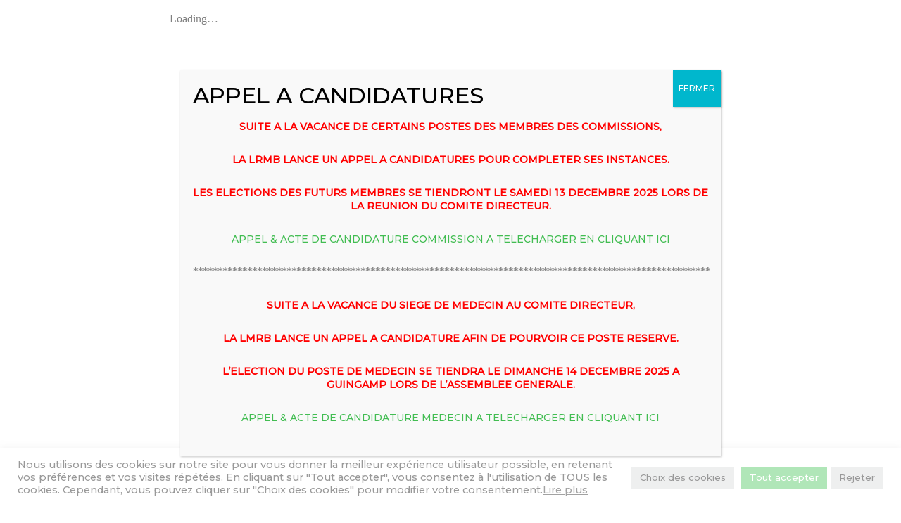

--- FILE ---
content_type: text/css
request_url: https://www.ligue-moto-bretagne.com/wp-content/uploads/elementor/css/post-55861.css?ver=1763719051
body_size: 261
content:
.elementor-55861 .elementor-element.elementor-element-eb37883{overflow:visible;}.elementor-55861 .elementor-element.elementor-element-1039405 .embedpress-document-embed iframe, , .elementor-55861 .elementor-element.elementor-element-1039405 .ep-share-position-bottom .ep-embed-content-wraper{width:800px!important;max-width:800px!important;}.elementor-55861 .elementor-element.elementor-element-1039405 .embedpress-document-embed iframe{height:1130px!important;}.elementor-55861 .elementor-element.elementor-element-1039405 .embedpress-document-embed .pdfobject-container{height:1130px!important;}@media(max-width:1024px){.elementor-55861 .elementor-element.elementor-element-1039405 .embedpress-document-embed iframe, , .elementor-55861 .elementor-element.elementor-element-1039405 .ep-share-position-bottom .ep-embed-content-wraper{width:400px!important;max-width:400px!important;}.elementor-55861 .elementor-element.elementor-element-1039405 .embedpress-document-embed iframe{height:400px!important;}.elementor-55861 .elementor-element.elementor-element-1039405 .embedpress-document-embed .pdfobject-container{height:400px!important;}}@media(max-width:767px){.elementor-55861 .elementor-element.elementor-element-1039405 .embedpress-document-embed iframe, , .elementor-55861 .elementor-element.elementor-element-1039405 .ep-share-position-bottom .ep-embed-content-wraper{width:300px!important;max-width:300px!important;}.elementor-55861 .elementor-element.elementor-element-1039405 .embedpress-document-embed iframe{height:300px!important;}.elementor-55861 .elementor-element.elementor-element-1039405 .embedpress-document-embed .pdfobject-container{height:300px!important;}}

--- FILE ---
content_type: application/javascript
request_url: https://www.ligue-moto-bretagne.com/wp-content/plugins/wpc-countdown-timer/assets/libs/flipper/jquery.flipper-responsive.js?ver=3.1.5
body_size: 3393
content:
jQuery(function($) {

  // https://developer.mozilla.org/ru/docs/Web/JavaScript/Reference/Global_Objects/String/repeat
  if (!String.prototype.repeat) {
    String.prototype.repeat = function(count) {
      'use strict';
      if (this == null) {
        throw new TypeError('can\'t convert ' + this + ' to object');
      }
      var str = '' + this;
      count = +count;
      if (count != count) {
        count = 0;
      }
      if (count < 0) {
        throw new RangeError('repeat count must be non-negative');
      }
      if (count == Infinity) {
        throw new RangeError('repeat count must be less than infinity');
      }
      count = Math.floor(count);
      if (str.length == 0 || count == 0) {
        return '';
      }
      // Обеспечение того, что count является 31-битным целым числом, позволяет нам значительно
      // соптимизировать главную часть функции. Впрочем, большинство современных (на август
      // 2014 года) браузеров не обрабатывают строки, длиннее 1 << 28 символов, так что:
      if (str.length * count >= 1 << 28) {
        throw new RangeError(
            'repeat count must not overflow maximum string size');
      }
      var rpt = '';
      for (var i = 0; i < count; i++) {
        rpt += str;
      }
      return rpt;
    };
  }

  // https://github.com/uxitten/polyfill/blob/master/string.polyfill.js
  // https://developer.mozilla.org/en-US/docs/Web/JavaScript/Reference/Global_Objects/String/padStart
  if (!String.prototype.padStart) {
    String.prototype.padStart = function padStart(targetLength, padString) {
      targetLength = targetLength >> 0; //truncate if number or convert non-number to 0;
      padString = String((typeof padString !== 'undefined' ? padString : ' '));
      if (this.length > targetLength) {
        return String(this);
      } else {
        targetLength = targetLength - this.length;
        if (targetLength > padString.length) {
          padString += padString.repeat(targetLength / padString.length); //append to original to ensure we are longer than needed
        }
        return padString.slice(0, targetLength) + String(this);
      }
    };
  }

  $.fn.flipper = function(action, options) {
    var $flipper = $(this);
    var action = action || 'init';
    var settings = $.extend({
      // defaults.
      reverse: $flipper.data('reverse') || false,
      datetime: $flipper.data('datetime') || 'now',
      template: $flipper.data('template') || 'HH:ii:ss',
      labels: $flipper.data('labels') || 'Hours|Minutes|Seconds',
      preload: true,
    }, options);

    if (action === 'init') {
      if ($flipper.hasClass('flipper-initialized')) {
        return;
      }
      $flipper.addClass('flipper-initialized');

      var templateParts = settings.template.split('|');
      var labelsArray = settings.labels.split('|');
      var n;

      templateParts.forEach(function(part, index) {
        if (index > 0) {
          $flipper.append(
              '<div class="flipper-group flipper-delimiter">:</div>');
        }
        $flipper.append(
            '<div class="flipper-group flipper-' + part + '"></div>');
        var $part = $flipper.find('.flipper-group.flipper-' + part);
        if (typeof labelsArray[index] !== 'undefined') {
          $part.append('<label>' + labelsArray[index] + '</label>');
        }
        if (part === 'd' || part === 'H' || part === 'i' || part === 's') {
          var rev = settings.reverse ? 'reverse' : '';
          $part.append('<div class="flipper-digit ' + rev + '"></div>');
        }
        if (part === 'dd' || part === 'ddd' || part === 'HH' || part === 'ii' ||
            part === 'ss') {
          var rev = settings.reverse ? 'reverse' : '';
          $part.append('<div class="flipper-digit ' + rev + '"></div>');
          $part.append('<div class="flipper-delimiter"></div>');
          $part.append('<div class="flipper-digit ' + rev + '"></div>');
          if (part === 'ddd') {
            $part.append('<div class="flipper-delimiter"></div>');
            $part.append('<div class="flipper-digit ' + rev + '"></div>');
          }
        }
        if (part === 'd') {
          for (n = 0; n <= 31; n++) {
            $part.find('.flipper-digit:eq(0)').
                append('<div class="digit-face">' + n + '</div>');
            $part.find('.flipper-digit:eq(1)').
                append('<div class="digit-face">' + n + '</div>');
          }
        }
        if (part === 'H') {
          for (n = 0; n <= 23; n++) {
            $part.find('.flipper-digit:eq(0)').
                append('<div class="digit-face">' + n + '</div>');
            $part.find('.flipper-digit:eq(1)').
                append('<div class="digit-face">' + n + '</div>');
          }
        }
        if (part === 'i' || part === 's') {
          for (n = 0; n <= 59; n++) {
            $part.find('.flipper-digit:eq(0)').
                append('<div class="digit-face">' + n + '</div>');
            $part.find('.flipper-digit:eq(1)').
                append('<div class="digit-face">' + n + '</div>');
          }
        }
        if (part === 'dd' || part === 'ddd') {
          for (n = 0; n <= 9; n++) {
            $part.find('.flipper-digit:eq(0)').
                append('<div class="digit-face">' + n + '</div>');
            $part.find('.flipper-digit:eq(1)').
                append('<div class="digit-face">' + n + '</div>');
            if (part === 'ddd') {
              $part.find('.flipper-digit:eq(2)').
                  append('<div class="digit-face">' + n + '</div>');
            }
          }
        }
        if (part === 'HH') {
          for (n = 0; n <= 2; n++) {
            $part.find('.flipper-digit:eq(0)').
                append('<div class="digit-face">' + n + '</div>');
          }
          for (n = 0; n <= 9; n++) {
            $part.find('.flipper-digit:eq(1)').
                append('<div class="digit-face">' + n + '</div>');
          }
        }
        if (part === 'ii' || part === 'ss') {
          for (n = 0; n <= 5; n++) {
            $part.find('.flipper-digit:eq(0)').
                append('<div class="digit-face">' + n + '</div>');
          }
          for (n = 0; n <= 9; n++) {
            $part.find('.flipper-digit:eq(1)').
                append('<div class="digit-face">' + n + '</div>');
          }
        }
      });

      if (settings.preload) {
        setFlipperDate($flipper, settings.datetime, false);
      }

      setInterval(function() {
        setFlipperDate($flipper, settings.datetime, true);
      }, 1000);

      upsizeToParent($flipper);
      $(window).on('resize', function() {
        upsizeToParent($flipper);
      });
    }

    var flipTime = 400;
    var $body = $('body');

    function flipDigit($digit) {
      if (!$digit.closest('.flipper').is('.flipper-initialized')) {
        return;
      }
      if ($digit.hasClass('r')) {
        setTimeout(function() {
          flipDigit($digit);
        }, flipTime + 1);
        return;
      }
      $digit.addClass('r');

      var $currentTop = $digit.find('.digit-top');
      var $currentTop2 = $digit.find('.digit-top2');
      var $currentBottom = $digit.find('.digit-bottom');
      var $activeDigit = $digit.find('.digit-face.active');
      var $firstDigit = $digit.find('.digit-face:first');
      var $prevDigit = $activeDigit.prev('.digit-face');
      var $nextDigit = $activeDigit.next('.digit-face');
      var $lastDigit = $digit.find('.digit-face:last');
      if ($digit.hasClass('reverse')) {
        var $next = $prevDigit.length ? $prevDigit : $lastDigit;
      } else {
        var $next = $nextDigit.length ? $nextDigit : $firstDigit;
      }
      var current = parseInt($currentTop.html());
      var next = $next.html();
      $digit.find('.digit-next').html(next);
      $digit.find('.digit-face').removeClass('active');
      $next.addClass('active');
      $currentTop.addClass('r');
      $currentTop2.addClass('r');
      $currentBottom.addClass('r');
      if (next.toString() === $digit.attr('data-value')) {
        $digit.removeAttr('data-value');
      }
      setTimeout(function() {
        $currentTop.html(next).hide();
        $currentTop2.html(next);
        setTimeout(function() {
          $currentBottom.html(next).removeClass('r');
          $currentTop.removeClass('r').show();
          $currentTop2.html(next).removeClass('r');
          $digit.removeClass('r');
        }, flipTime / 2);
      }, flipTime / 2);
    }

    function upsizeToParent($flipper) {
      var parentWidth;
      var flipperWidth;
      var maxFontSize = 1000;
      var fontSize = maxFontSize;
      var i = 0;
      var minFontSize = 0;
      $flipper.css('font-size', fontSize + 'px');
      while (i < 20) {
        i++;
        parentWidth = $flipper.innerWidth();
        $flipper.css('width', '9999px');
        flipperWidth = 0;
        $flipper.find('.flipper-group').each(function() {
          var w = parseFloat($(this).outerWidth());
          flipperWidth += w;
        });
        if ((parentWidth - flipperWidth) < 10 && (parentWidth - flipperWidth) >
            0) {
          $flipper.css('width', '');
          return;
        }
        if (flipperWidth > parentWidth) {
          maxFontSize = fontSize < maxFontSize ? fontSize : maxFontSize;
        } else {
          minFontSize = fontSize > minFontSize ? fontSize : minFontSize;
        }
        fontSize = (maxFontSize + minFontSize) / 2;
        $flipper.css('width', '');
        $flipper.css('font-size', fontSize + 'px');
      }
    }

    function setDigitValue(digitIndex, value) {
      var $flipper = $('.flipper');
      var $digit = $flipper.find('.flipper-digit:eq(' + digitIndex + ')');
      var currentValue = getDigitValue($digit);
      if (currentValue.toString() === value.toString()) {
        return; // has same value, do nothing
      }
      $digit.attr('data-value', value);
    }

    setInterval(function() {
      var $flipper = $('.flipper');
      $flipper.find('.flipper-digit[data-value]').each(function() {
        var $digit = $(this);
        if ($digit.find('.active').html() === $digit.attr('data-value')) {
          return; //
        }
        if (!$digit.is('.r')) {
          flipDigit($digit);
        }
      });
    }, flipTime / 4);

    function formatFlipperDate(dateStr) {
      var a = dateStr.split(' ');
      var d = a[0].split('-');
      var t = a[1].split(':');
      var date = new Date(d[0], (d[1] - 1), d[2], t[0], t[1], t[2]);
      return date;
    }

    function addAppearance($flipper) {
      $flipper.find('.flipper-digit').each(function() {
        var $digit = $(this);
        var value = $digit.find('.digit-face.active').html();
        $digit.find('.digit-top').remove();
        $digit.find('.digit-top2').remove();
        $digit.find('.digit-bottom').remove();
        $digit.find('.digit-next').remove();
        $digit.prepend('<div class="digit-top">' + value + '</div>');
        $digit.prepend('<div class="digit-top2">' + value + '</div>');
        $digit.prepend('<div class="digit-bottom">' + value + '</div>');
        $digit.prepend('<div class="digit-next"></div>');
      });
    }

    function setFlipperDate($flipper, dateString, animate) {
      var animate = animate || false;
      if (!$flipper.is(':visible')) {
        $flipper.addClass('flipper-invisible');
        return;
      }
      if ($flipper.hasClass('flipper-invisible')) {
        $flipper.removeClass('flipper-invisible');
        upsizeToParent($flipper);
        setFlipperDate($flipper, settings.datetime, false);
      }
      var now = Date.now();
      if (dateString === 'now') {
        var now = new Date();
        var seconds = now.getSeconds();
        var minutes = now.getMinutes();
        var hours = now.getHours();
        var days = now.getDate();
      } else {
        var timestamp = Date.parse(formatFlipperDate(dateString));
        var remainder = (timestamp - now) / 1000;
        var days = Math.floor(remainder / 60 / 60 / 24);
        remainder -= days * 60 * 60 * 24;
        var hours = Math.floor(remainder / 60 / 60);
        remainder -= hours * 60 * 60;
        var minutes = Math.floor(remainder / 60);
        remainder -= minutes * 60;
        var seconds = Math.floor(remainder);
      }

      var days_str = days.toString().padStart(3, '0');
      var hours_str = hours.toString().padStart(2, '0');
      var minutes_str = minutes.toString().padStart(2, '0');
      var seconds_str = seconds.toString().padStart(2, '0');

      if (animate) {
        // one section
        $flipper.find('.flipper-d').
            find('.flipper-digit:eq(0)').
            attr('data-value', days);
        $flipper.find('.flipper-H').
            find('.flipper-digit:eq(0)').
            attr('data-value', hours);
        $flipper.find('.flipper-i').
            find('.flipper-digit:eq(0)').
            attr('data-value', minutes);
        $flipper.find('.flipper-s').
            find('.flipper-digit:eq(0)').
            attr('data-value', seconds);

        // two sections
        $flipper.find('.flipper-dd').
            find('.flipper-digit:eq(0)').
            attr('data-value', days_str[1]);
        $flipper.find('.flipper-dd').
            find('.flipper-digit:eq(1)').
            attr('data-value', days_str[2]);
        $flipper.find('.flipper-HH').
            find('.flipper-digit:eq(0)').
            attr('data-value', hours_str[0]);
        $flipper.find('.flipper-HH').
            find('.flipper-digit:eq(1)').
            attr('data-value', hours_str[1]);
        $flipper.find('.flipper-ii').
            find('.flipper-digit:eq(0)').
            attr('data-value', minutes_str[0]);
        $flipper.find('.flipper-ii').
            find('.flipper-digit:eq(1)').
            attr('data-value', minutes_str[1]);
        $flipper.find('.flipper-ss').
            find('.flipper-digit:eq(0)').
            attr('data-value', seconds_str[0]);
        $flipper.find('.flipper-ss').
            find('.flipper-digit:eq(1)').
            attr('data-value', seconds_str[1]);

        // three sections
        $flipper.find('.flipper-ddd').
            find('.flipper-digit:eq(0)').
            attr('data-value', days_str[0]);
        $flipper.find('.flipper-ddd').
            find('.flipper-digit:eq(1)').
            attr('data-value', days_str[1]);
        $flipper.find('.flipper-ddd').
            find('.flipper-digit:eq(2)').
            attr('data-value', days_str[2]);
      } else {
        $flipper.find('.flipper-group .flipper-digit').removeAttr('data-value');
        $flipper.find('.digit-face.active').removeClass('active');

        // one section
        $flipper.find(
            '.flipper-d .flipper-digit:eq(0) .digit-face:contains(' + days +
            ')').addClass('active');
        $flipper.find(
            '.flipper-H .flipper-digit:eq(0) .digit-face:contains(' + hours +
            ')').addClass('active');
        $flipper.find(
            '.flipper-i .flipper-digit:eq(0) .digit-face:contains(' + minutes +
            ')').addClass('active');
        $flipper.find(
            '.flipper-s .flipper-digit:eq(0) .digit-face:contains(' + seconds +
            ')').addClass('active');

        // two sections
        $flipper.find('.flipper-dd .flipper-digit:eq(0) .digit-face:contains(' +
            days_str[1] + ')').addClass('active');
        $flipper.find('.flipper-dd .flipper-digit:eq(1) .digit-face:contains(' +
            days_str[2] + ')').addClass('active');
        $flipper.find('.flipper-HH .flipper-digit:eq(0) .digit-face:contains(' +
            hours_str[0] + ')').addClass('active');
        $flipper.find('.flipper-HH .flipper-digit:eq(1) .digit-face:contains(' +
            hours_str[1] + ')').addClass('active');
        $flipper.find('.flipper-ii .flipper-digit:eq(0) .digit-face:contains(' +
            minutes_str[0] + ')').addClass('active');
        $flipper.find('.flipper-ii .flipper-digit:eq(1) .digit-face:contains(' +
            minutes_str[1] + ')').addClass('active');
        $flipper.find('.flipper-ss .flipper-digit:eq(0) .digit-face:contains(' +
            seconds_str[0] + ')').addClass('active');
        $flipper.find('.flipper-ss .flipper-digit:eq(1) .digit-face:contains(' +
            seconds_str[1] + ')').addClass('active');

        // three sections
        $flipper.find(
            '.flipper-ddd .flipper-digit:eq(0) .digit-face:contains(' +
            days_str[0] + ')').addClass('active');
        $flipper.find(
            '.flipper-ddd .flipper-digit:eq(1) .digit-face:contains(' +
            days_str[1] + ')').addClass('active');
        $flipper.find(
            '.flipper-ddd .flipper-digit:eq(2) .digit-face:contains(' +
            days_str[2] + ')').addClass('active');
        addAppearance($flipper);
      }

    }
  };

});
